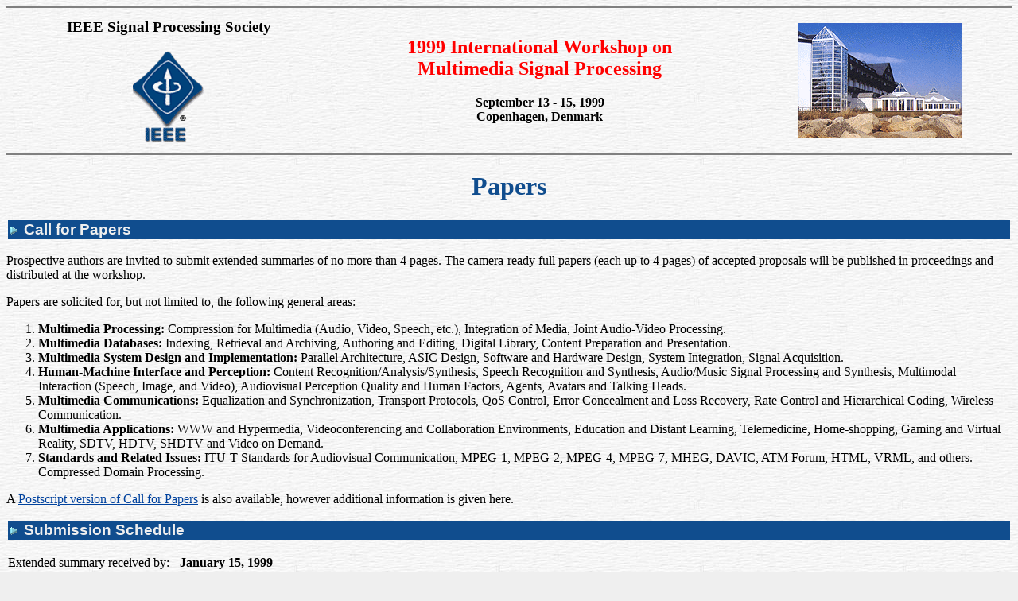

--- FILE ---
content_type: text/html
request_url: http://cogsys.imm.dtu.dk/mmsp99/papers.html
body_size: 18422
content:
<HTML>

<HEAD>
  <TITLE> IEEE Signal Processing Society: 1999 Workshop on Multimedia Signal
    Processing </TITLE>
  <BODY BACKGROUND="Icons/back.weave.jpg">
  <BODY BGCOLOR="#efefef" TEXT="#000000" LINK="#00429e" VLINK="#008080">
  <BASEFONT SIZE="3">
</HEAD>

<BODY>
  <!-------------------------------------------------------------------->
  <HR NOSHADE>

  <TABLE WIDTH="100%" CELLPADDING="5" CELLSPACING="0" BORDER="0">
    <TR ALIGN="center">
      <TD>
        <H3> IEEE Signal Processing Society </H3>
      
        <P>
          <IMG SRC="Icons/big_ieee.gif"
            ALT="IEEE logo" WIDTH="90" HEIGHT="116">
        </P>
      </TD>
      <TD>
        <P>
          <H2><FONT COLOR="#ff0000">
            1999 International Workshop on <BR>
            Multimedia Signal Processing
          </FONT></H2>
        </P>
      
        <P><B>
          September 13 - 15, 1999
          <BR>
          Copenhagen, Denmark
        </B></P>
      </TD>
      <TD>
        <A HREF="http://eivind.imm.dtu.dk/mmsp99">
        <IMG SRC="Icons/marien.gif" BORDER="0"
          ALT="Back to the MMSP'99 Main Page"></A>
      </TD>
    </TR>
  </TABLE>

  <!-------------------------------------------------------------------->
  <HR NOSHADE>

  <CENTER>
    <FONT COLOR="#104d8e"><H1>
      Papers
    </H1></FONT>
  </CENTER>

  <!-------------------------------------------------------------------->
  <TABLE WIDTH="100%" CELLPADDING="1" BORDER="0">
    <TR><TD ALIGN="left" BGCOLOR="#104d8e">
      <FONT COLOR="#efefef" FACE="Helvetica,Arial"><BIG><B>
        <IMG SRC="Icons/tri.right.gif" BORDER="0" ALT="&gt;">
        <A NAME="CallForPapers">
        Call for Papers
      </B></BIG></FONT>
    </TD></TR>
  </TABLE> 

  <P>
    Prospective authors are invited to submit extended summaries of no
    more than 4 pages. The camera-ready full papers
    (each up to 4 pages) of accepted proposals will be published in
    proceedings and distributed at the workshop.
  </P>

  <P>
    Papers are solicited for, but not limited to, the following
    general areas:
    <OL>
      <LI> <B> Multimedia Processing: </B>
           Compression for Multimedia (Audio, Video, Speech, etc.),
           Integration of Media, Joint Audio-Video Processing.
      <LI> <B> Multimedia Databases: </B>
           Indexing, Retrieval and Archiving, Authoring and Editing,
           Digital Library, Content Preparation and Presentation.
      <LI> <B> Multimedia System Design and Implementation: </B>
           Parallel Architecture, ASIC Design, Software and
           Hardware Design, System Integration, Signal Acquisition.
      <LI> <B> Human-Machine Interface and Perception: </B>
           Content Recognition/Analysis/Synthesis, Speech
           Recognition and Synthesis, Audio/Music Signal Processing
           and Synthesis, Multimodal Interaction (Speech,
           Image, and Video), Audiovisual Perception Quality and Human
           Factors, Agents, Avatars and Talking Heads.
      <LI> <B>  Multimedia Communications: </B>
           Equalization and Synchronization, Transport Protocols, QoS
           Control, Error Concealment and Loss Recovery, Rate Control and
           Hierarchical Coding, Wireless Communication.
      <LI> <B> Multimedia Applications: </B>
           WWW and Hypermedia, Videoconferencing and Collaboration
           Environments, Education and Distant Learning, Telemedicine,
           Home-shopping, Gaming and Virtual Reality, SDTV, HDTV,
           SHDTV and Video on Demand.
      <LI> <B> Standards and Related Issues: </B>
           ITU-T Standards for Audiovisual Communication, MPEG-1, MPEG-2,
           MPEG-4, MPEG-7, MHEG, DAVIC, ATM Forum, HTML, VRML, and others. 
           Compressed Domain Processing.
    </OL>
  </P>

  <P>
    A <A HREF="cfp-mmsp99.ps">Postscript version of Call for Papers</A>
    is also available, however additional information is given here.
  </P>

  <!-------------------------------------------------------------------->
  <TABLE WIDTH="100%" CELLPADDING="1" BORDER="0">
    <TR><TD ALIGN="left" BGCOLOR="#104d8e">
      <FONT COLOR="#efefef" FACE="Helvetica,Arial"><BIG><B>
        <IMG SRC="Icons/tri.right.gif" BORDER="0" ALT="&gt;">
        <A NAME="Schedule">
        Submission Schedule
      </B></BIG></FONT>
    </TD></TR>
  </TABLE> 

  <P>
  <TABLE CELLPADDING="0" BORDER="0">
    <TR>
      <TD>
        Extended summary received by:
      </TD>
      <TD><STRONG>
        January 15, 1999
      </STRONG></TD>
    </TR>
    <TR>
      <TD>
        Notification of acceptance:
      </TD>
      <TD><STRONG>
        April 15, 1999
      </STRONG></TD>
    </TR>
    <TR>
      <TD>
        Camera ready papers received by:
      </TD>
      <TD><STRONG>
        June 4, 1999
      </STRONG></TD>
    </TR>
    <TR>
      <TD>
        Advance registration before:
      </TD>
      <TD><STRONG>
        August 1, 1999
      </STRONG></TD>
    </TR>
  </TABLE>
  </P>

  <!-------------------------------------------------------------------->
  <TABLE WIDTH="100%" CELLPADDING="1" BORDER="0">
    <TR><TD ALIGN="left" BGCOLOR="#104d8e">
      <FONT COLOR="#efefef" FACE="Helvetica,Arial"><BIG><B>
        <IMG SRC="Icons/tri.right.gif" BORDER="0" ALT="&gt;">
        <A NAME="PaperSummary">
        Paper Summary - Submission Guidelines
      </B></BIG></FONT>
    </TD></TR>
  </TABLE> 

  <P>
    The extended summary submission procedure is as follows.
  </P>

  <P>
    <STRONG>1. Prepare Paper Summary:</STRONG>
    <UL>
      <LI> No more than 4 pages.
      <LI> The top of the first page of the summary should
           include a title, authors names, affiliations, address,
           telephone and fax numbers, and e-mail address.
      <LI> Please state if partial travel funding is applied for.
           (This is applicable for Ph.D. students and Postdocs.)
      <LI> For electronic submission, the Paper Summary must be in
           either Postscript file format (preferred) or ASCII text.
    </UL>
    <STRONG>2. Paper Summary Registration:</STRONG>
    <UL>
      <LI> Go to the <A HREF="summary_form.html">Paper Summary
           Registration Form</A>, fill in the form and submit it. This
           will register your summary and you will be assigned a
           Reference ID number.
      <LI> Print out and keep the automatically generated Confirmation
           web-page. This page contains the Reference ID number,
           the registered Paper Summary information, and Paper Summary
           submission guidelines.
    </UL>
    <STRONG>3. Paper Summary Submission:</STRONG><BR>
    Chose one of the following three methods (you select the method
    in the Registration Form).
    <OL>
      <STRONG><LI></STRONG> The Paper Summary can be submitted
                            electronically by ftp upload (preferred).
      <STRONG><LI></STRONG> The summary can be sent as an attachment
                            to an email. 
      <STRONG><LI></STRONG> If you cannot submit your Paper Summary
                            electronically, it can be sent by standard
                            mail following the steps below:
    </OL>
    <UL TYPE="bullet">
      <LI> Print out 5 (five) copies of the Paper Summary including
           figures and references.
      <LI> On a separate page supply all relevant information of the
           paper, including: Email address, state names, addresses,
           affiliation, topic identification and preferred presentation
           form (oral or poster).
      <LI> Send it by standard mail to:
    </UL>

    <BLOCKQUOTE>
      MMSP'99 <BR>
      Section for Digital Signal Processing <BR>
      Department of Mathematical Modelling, Build. 321 <BR>
      Technical University of Denmark <BR>
      DK-2800 Lyngby <BR>
      Denmark
    </BLOCKQUOTE>
  </P>

  <P>
    Now go to the <A HREF="summary_form.html">
      Paper Summary Registration Form</A>.
  </P>

  <!-------------------------------------------------------------------->
  <TABLE WIDTH="100%" CELLPADDING="1" BORDER="0">
    <TR><TD ALIGN="left" BGCOLOR="#104d8e">
      <FONT COLOR="#efefef" FACE="Helvetica,Arial"><BIG><B>
        <IMG SRC="Icons/tri.right.gif" BORDER="0" ALT="&gt;">
        <A NAME="DemoSummary">
        Demo - Submission Guidelines
      </B></BIG></FONT>
    </TD></TR>
  </TABLE> 

  <P>
    Prospective authors are invited to submit proposals for
    demonstrations. Please contact the Demo Sessions Chair: Kim
    Tilgaard, <A HREF="mailto:ktp( a )tdk.dk">ktp@tdk.dk</A>.
  </P>

  <!-------------------------------------------------------------------->
  <TABLE WIDTH="100%" CELLPADDING="1" BORDER="0">
    <TR><TD ALIGN="left" BGCOLOR="#104d8e">
      <FONT COLOR="#efefef" FACE="Helvetica,Arial"><BIG><B>
        <IMG SRC="Icons/tri.right.gif" BORDER="0" ALT="&gt;">
        <A NAME="FinalPaper">
        Final Papers - Layout and Submission &nbsp;&nbsp; (Authors' Kit)
      </B></BIG></FONT>
    </TD></TR>
  </TABLE> 

  <P ALIGN="center"><STRONG>
    Dear MMSP99 Author:
  </STRONG></P>

  <P>
    Congratulations on the acceptance of your paper and/or demo for
    presentation at MMSP99. This Authors' Kit provides general
    instructions and materials to help you to prepare your paper for
    inclusion in the printed proceedings and the CD-ROM.
  </P>

  <P>
    There are two types of submissions to MMSP99: papers and
    demos. Authors whose papers are accepted please follow the
    <A HREF="#papers">instruction for papers (oral and poster)</A>.
    Authors whose demos are accepted please follow the
    <A HREF="#demos">instruction for demos</A>.
  </P>

  <P>
    Please note that each paper must be accompanied by a workshop
    <A HREF="registration.html">registration fee</A>.
  </P>

  <HR NOSHADE>

  <P><STRONG>
    <A NAME="papers"></A>
    Instructions for Papers (Oral and Poster):
  </STRONG></P>

  <UL>
  <LI> <B>On or before June 4, 1999</B>, submit <BR><BR>

       <OL>
       <LI> Three copies of your camera ready paper <B>(limit: 6
            pages)</B>. <BR>
            See <A HREF="papers_hardcopy.html">guidelines for camera-ready
            manuscripts</A>.
       <LI> An electronic HTML version of your paper <B>(limit: 4 M
            bytes)</B>. <BR>
            See <A HREF="papers_cdrom.html">guidelines for electronic
            manuscripts</A>.
       <LI> A note on a piece of paper indicating how the electronic
            paper was transmitted, the name of the electronic file
            containing the paper, and information on the computer operating
            system (PC, Mac, unix) that was used to generate the archive
            file. <BR>
            See <A HREF="papers_cdrom.html#deliver">packaging and
            delivering the electronic manuscript</A> for information on
            sending the electronic manuscript to IEEE.
       <LI> A signed <A HREF="copyright.html">IEEE copyright form</A>.
       </OL>

       <P> to </P>

       <BLOCKQUOTE>
         Ms. Elisabeth Aubrey <BR>
         IEEE Publishing <BR>
         445 Hoes Lane <BR>
         Piscataway, NJ 08854 <BR>
         <A HREF="mailto:e.aubrey( a )ieee.org">e.aubrey@ieee.org</A> <BR>
         tel: (732)-562-6546 <BR>
         fax: (732)-562-1746
       </BLOCKQUOTE>

       <P> Please mark on the envelope &quot;MMSP99 manuscript.&quot; </P>

  <LI> <B>On or before May 15, 1999</B>, email or fax the title, author names
       with affiliations, exactly as they appear in the final paper to

       <BLOCKQUOTE>
         J�rn Ostermann <BR>
         <A HREF="mailto:osterman( a )research.att.com">
           osterman( a )research.att.com</A> <BR>
         fax: ++1-732-345-3033
       </BLOCKQUOTE>

       <P> This is for compiling a table of contents for the proceedings. </P>

  <LI> <B>Summary:</B> (1) Send printed version of your paper and IEEE
       copyright form to IEEE. (2) Upload HTML version of your paper
       to submit.seps.com. (3) Send email with title and authors to
       Joern Ostermann.
  </UL>

  <HR NOSHADE>

  <P><STRONG>
    <A NAME="demos"></A>
    Instructions for Demos:
  </STRONG></P>

  <UL>
  <LI> <B>On or before June 4, 1999</B>, submit <BR><BR>

       <OL>
       <LI> Two copies of your camera ready summary <B>(limit: 2
            pages)</B>. <BR>
            See <A HREF="papers_hardcopy.html">guidelines for camera-ready
            manuscripts</A>.
       <LI> An electronic version of your summary <B>(limit: 4 M
            bytes)</B>. <BR>
            See <A HREF="papers_cdrom.html">guidelines for electronic
            manuscripts</A>.
       <LI> A note on a piece of paper indicating how the electronic
            paper was transmitted, the name of the electronic file
            containing the paper, and information on the computer operating
            system (PC, Mac, unix) that was used to generate the archive
            file. <BR>
            See <A HREF="papers_cdrom.html#deliver">packaging and
            delivering the electronic manuscript</A> for information on
            sending the electronic manuscript to IEEE.
       <LI> A signed <A HREF="copyright.html">IEEE copyright form</A>.
       </OL>

       <P> to </P>

       <BLOCKQUOTE>
         Ms. Elisabeth Aubrey <BR>
         IEEE Publishing <BR>
         445 Hoes Lane <BR>
         Piscataway, NJ 08854 <BR>
         <A HREF="mailto:e.aubrey( a )ieee.org">e.aubrey@ieee.org</A> <BR>
         tel: (732)-562-6546 <BR>
         fax: (732)-562-1746
       </BLOCKQUOTE>

       <P> Please mark on the envelope &quot;MMSP99 manuscript.&quot; </P>

  <LI> <B>On or before May 15, 1999</B>, email or fax the title, author names
       with affiliations, exactly as they appear in the final demo to

       <BLOCKQUOTE>
         J�rn Ostermann <BR>
         <A HREF="mailto:osterman( a )research.att.com">
           osterman( a )research.att.com</A> <BR>
         fax: ++1-732-345-3033
       </BLOCKQUOTE>

       <P> This is for compiling a table of contents for the proceedings. </P>

  <LI> <B>Summary:</B> (1) Send printed version of your paper and IEEE
       copyright form to IEEE. (2) Upload HTML version of your paper
       to submit.seps.com. (3) Send email with title and authors to
       Joern Ostermann.
  </UL>

  <!-------------------------------------------------------------------->
  <TABLE WIDTH="100%" CELLPADDING="1" BORDER="0">
    <TR><TD ALIGN="left" BGCOLOR="#104d8e">
      <FONT COLOR="#efefef" FACE="Helvetica,Arial"><BIG><B>
        <IMG SRC="Icons/tri.right.gif" BORDER="0" ALT="&gt;">
        <A NAME="Presentations">
        Instructions for Presentations &nbsp;&nbsp;
        (Authors' Kit)
      </B></BIG></FONT>
    </TD></TR>
  </TABLE> 

  <UL>
  <LI> Authors whose papers are accepted for <B>oral</B> presentations
       will have 15 minutes for presentation, including time for
       questions and answers. There will be an overhead projector, a
       projector for PC's, and a slide projector. <BR><BR>

  <LI> For <B>poster</B> papers, please follow the guidelines below:<BR><BR>

       <OL>
       <LI> The size of the poster board will be 120 cm (height) x 180
            cm (width) (4 feet x 6 feet). Push tacks will be available.
       <LI> The title of your poster should appear at the top across
            the poster or on the top left corner. The flow of your
            poster should be from the top left to the bottom
            right. Use arrows to lead your viewer through the poster.
       <LI> The smallest text on your poster should be at least 9 mm
            high (24 pt font), and important points should be in a
            larger size.
       <LI> Please prepare a one-minute one-viewgraph oral
            presentation to be made at the beginning of the poster session,
            summarizing the major contributions of your paper.
       </OL><BR>

  <LI> For special requirements in <B>demo</B> presentations, please
       contact the Demo Sessions Chair:

       <BLOCKQUOTE>
         Kim Tilgaard <BR>
         Tele Danmark A/S <BR>
         2630 Taastrup, Denmark <BR>
         <A HREF="mailto:ktp( a )tdk.dk">
           ktp( a )tdk.dk
         </A>
       </BLOCKQUOTE>

  <LI> For possibilities regarding <B>other A/V equipment</B>, please
       contact the Local Arrangement Chair:

       <BLOCKQUOTE>
         Peter S&oslash;ren Kirk Hansen <BR>
         Section for Digital Signal Processing <BR>
         Department of Mathematical Modelling <BR>
         Technical University of Denmark <BR>
         2800 Lyngby, Denmark <BR>
         <A HREF="mailto:pskh( a )imm.dtu.dk">
           pskh( a )imm.dtu.dk
         </A>
       </BLOCKQUOTE>
  </UL>

  <!-------------------------------------------------------------------->
  <TABLE WIDTH="100%" CELLPADDING="1" BORDER="0">
    <TR>
    <TD ALIGN="center" BGCOLOR="#104d8e">
      <IMG SRC="Icons/tri2.right.gif" BORDER="0" ALT="&gt;">
      <A HREF="http://eivind.imm.dtu.dk/mmsp99"><FONT COLOR="#efefef" FACE="Helvetica,Arial"><BIG><B>Home</B></BIG></FONT></A>
      <IMG SRC="Icons/tri2.left.gif" BORDER="0" ALT="&lt;">
    </TD>
    <TD ALIGN="center" BGCOLOR="#104d8e">
      <IMG SRC="Icons/tri2.right.gif" BORDER="0" ALT="&gt;">
      <A HREF="program.html"><FONT COLOR="#efefef" FACE="Helvetica,Arial"><BIG><B>Program</B></BIG></FONT></A>
      <IMG SRC="Icons/tri2.left.gif" BORDER="0" ALT="&lt;">
    </TD>
    <TD ALIGN="center" BGCOLOR="#104d8e">
      <IMG SRC="Icons/tri2.right.gif" BORDER="0" ALT="&gt;">
      <A HREF="registration.html"><FONT COLOR="#efefef" FACE="Helvetica,Arial"><BIG><B>Registration</B></BIG></FONT></A>
      <IMG SRC="Icons/tri2.left.gif" BORDER="0" ALT="&lt;">
    </TD>
    <TD ALIGN="center" BGCOLOR="#104d8e">
      <IMG SRC="Icons/tri2.right.gif" BORDER="0" ALT="&gt;">
      <A HREF="venue.html"><FONT COLOR="#efefef" FACE="Helvetica,Arial"><BIG><B>Venue</B></BIG></FONT></A>
      <IMG SRC="Icons/tri2.left.gif" BORDER="0" ALT="&lt;">
    </TD>
    </TR>
  </TABLE>

  <CENTER><H5>
    Comments to the function or malfunction of this page should go to
    <A HREF="mailto:pskh( a )imm.dtu.dk">
      pskh( a )imm.dtu.dk
    </A><BR>
    All other requests regarding the MMSP'99 should go to
    <A HREF="mailto:mmsp99( a )imm.dtu.dk">
      mmsp99( a )imm.dtu.dk
    </A><BR>
    Last modified May 6, 1999 by Peter S. K. Hansen
  </H5></CENTER>
</BODY>

</HTML>
